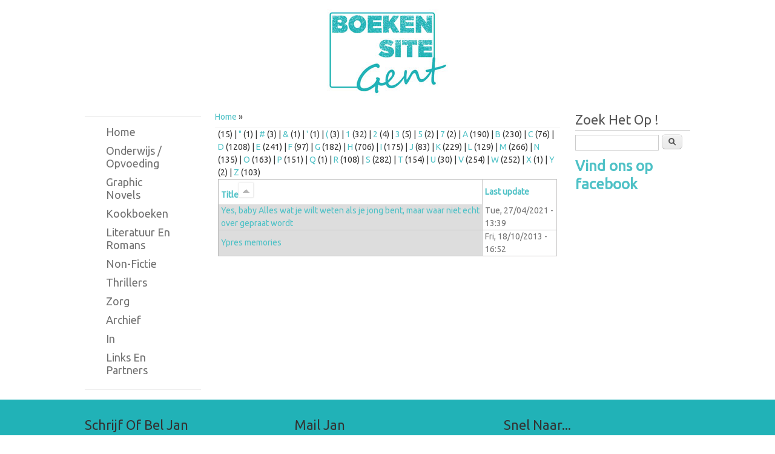

--- FILE ---
content_type: text/html; charset=utf-8
request_url: http://boekensite.gent/glossary/y
body_size: 4649
content:

<!DOCTYPE html>
<head>
<meta charset="utf-8" />
<meta name="Generator" content="Drupal 7 (http://drupal.org)" />
<meta name="viewport" content="width=device-width" />
<link rel="shortcut icon" href="http://boekensite.gent/sites/default/files/boekensite_001_rounded_extra_klein.jpg" type="image/jpeg" />
<title>boekensite.gent | Boekensite Gent</title>
<style type="text/css" media="all">
@import url("http://boekensite.gent/modules/system/system.base.css?r5szak");
@import url("http://boekensite.gent/modules/system/system.menus.css?r5szak");
@import url("http://boekensite.gent/modules/system/system.messages.css?r5szak");
@import url("http://boekensite.gent/modules/system/system.theme.css?r5szak");
</style>
<style type="text/css" media="all">
@import url("http://boekensite.gent/modules/calendar/css/calendar_multiday.css?r5szak");
@import url("http://boekensite.gent/modules/comment/comment.css?r5szak");
@import url("http://boekensite.gent/modules/date/date_repeat_field/date_repeat_field.css?r5szak");
@import url("http://boekensite.gent/modules/field/theme/field.css?r5szak");
@import url("http://boekensite.gent/modules/logintoboggan/logintoboggan.css?r5szak");
@import url("http://boekensite.gent/modules/node/node.css?r5szak");
@import url("http://boekensite.gent/modules/poll/poll.css?r5szak");
@import url("http://boekensite.gent/modules/search/search.css?r5szak");
@import url("http://boekensite.gent/modules/user/user.css?r5szak");
@import url("http://boekensite.gent/modules/views/css/views.css?r5szak");
</style>
<style type="text/css" media="all">
@import url("http://boekensite.gent/modules/ctools/css/ctools.css?r5szak");
@import url("http://boekensite.gent/modules/isotope/css/isotope.css?r5szak");
</style>
<link type="text/css" rel="stylesheet" href="http://fonts.googleapis.com/css?family=Volkhov:400,400italic" media="all" />
<link type="text/css" rel="stylesheet" href="http://fonts.googleapis.com/css?family=Ubuntu" media="all" />
<link type="text/css" rel="stylesheet" href="http://fonts.googleapis.com/css?family=Dancing+Script" media="all" />
<style type="text/css" media="all">
@import url("http://boekensite.gent/themes/yellowed/css/style.css?r5szak");
@import url("http://boekensite.gent/themes/yellowed/css/media.css?r5szak");
</style>
<script type="text/javascript" src="http://boekensite.gent/misc/jquery.js?v=1.4.4"></script>
<script type="text/javascript" src="http://boekensite.gent/misc/jquery-extend-3.4.0.js?v=1.4.4"></script>
<script type="text/javascript" src="http://boekensite.gent/misc/jquery-html-prefilter-3.5.0-backport.js?v=1.4.4"></script>
<script type="text/javascript" src="http://boekensite.gent/misc/jquery.once.js?v=1.2"></script>
<script type="text/javascript" src="http://boekensite.gent/misc/drupal.js?r5szak"></script>
<script type="text/javascript" src="http://boekensite.gent/sites/all/libraries/isotope/js/jquery.infinitescroll.min.js?v=2.0b2.110713"></script>
<script type="text/javascript" src="http://boekensite.gent/misc/jquery.ba-bbq.js?v=1.2.1"></script>
<script type="text/javascript" src="http://boekensite.gent/sites/all/libraries/isotope/jquery.isotope.min.js?v=1.5.03"></script>
<script type="text/javascript" src="http://boekensite.gent/misc/jquery.cookie.js?v=1.0"></script>
<script type="text/javascript" src="http://boekensite.gent/misc/jquery.form.js?v=2.52"></script>
<script type="text/javascript" src="http://boekensite.gent/misc/ajax.js?v=7.85"></script>
<script type="text/javascript" src="http://boekensite.gent/modules/jquery_update/js/jquery_update.js?v=0.0.1"></script>
<script type="text/javascript" src="http://boekensite.gent/modules/views_slideshow_ddblock/js/formoptions.js?r5szak"></script>
<script type="text/javascript" src="http://boekensite.gent/modules/views/js/base.js?r5szak"></script>
<script type="text/javascript" src="http://boekensite.gent/misc/progress.js?v=7.85"></script>
<script type="text/javascript" src="http://boekensite.gent/modules/google_analytics/googleanalytics.js?r5szak"></script>
<script type="text/javascript">
<!--//--><![CDATA[//><!--
var _gaq = _gaq || [];_gaq.push(["_setAccount", "UA-38130217-1"]);_gaq.push(["_trackPageview"]);(function() {var ga = document.createElement("script");ga.type = "text/javascript";ga.async = true;ga.src = ("https:" == document.location.protocol ? "https://ssl" : "http://www") + ".google-analytics.com/ga.js";var s = document.getElementsByTagName("script")[0];s.parentNode.insertBefore(ga, s);})();
//--><!]]>
</script>
<script type="text/javascript" src="http://boekensite.gent/modules/views/js/ajax_view.js?r5szak"></script>
<script type="text/javascript" src="http://boekensite.gent/themes/yellowed/js/menu.js?r5szak"></script>
<script type="text/javascript" src="http://boekensite.gent/themes/yellowed/js/flexslider-min.js?r5szak"></script>
<script type="text/javascript" src="http://boekensite.gent/themes/yellowed/js/slide.js?r5szak"></script>
<script type="text/javascript">
<!--//--><![CDATA[//><!--
jQuery.extend(Drupal.settings, {"basePath":"\/","pathPrefix":"","setHasJsCookie":0,"ajaxPageState":{"theme":"yellowed","theme_token":"66PbJFcE2pbE4RVqbw1suA-Ef9jrJ6ZSo_-HOdZjO4A","jquery_version":"default","js":{"misc\/jquery.js":1,"misc\/jquery-extend-3.4.0.js":1,"misc\/jquery-html-prefilter-3.5.0-backport.js":1,"misc\/jquery.once.js":1,"misc\/drupal.js":1,"sites\/all\/libraries\/isotope\/js\/jquery.infinitescroll.min.js":1,"misc\/jquery.ba-bbq.js":1,"sites\/all\/libraries\/isotope\/jquery.isotope.min.js":1,"misc\/jquery.cookie.js":1,"misc\/jquery.form.js":1,"misc\/ajax.js":1,"modules\/jquery_update\/js\/jquery_update.js":1,"modules\/views_slideshow_ddblock\/js\/formoptions.js":1,"modules\/views\/js\/base.js":1,"misc\/progress.js":1,"modules\/google_analytics\/googleanalytics.js":1,"0":1,"modules\/views\/js\/ajax_view.js":1,"themes\/yellowed\/js\/menu.js":1,"themes\/yellowed\/js\/flexslider-min.js":1,"themes\/yellowed\/js\/slide.js":1},"css":{"modules\/system\/system.base.css":1,"modules\/system\/system.menus.css":1,"modules\/system\/system.messages.css":1,"modules\/system\/system.theme.css":1,"modules\/calendar\/css\/calendar_multiday.css":1,"modules\/comment\/comment.css":1,"modules\/date\/date_repeat_field\/date_repeat_field.css":1,"modules\/field\/theme\/field.css":1,"modules\/logintoboggan\/logintoboggan.css":1,"modules\/node\/node.css":1,"modules\/poll\/poll.css":1,"modules\/search\/search.css":1,"modules\/user\/user.css":1,"modules\/views\/css\/views.css":1,"modules\/ctools\/css\/ctools.css":1,"modules\/isotope\/css\/isotope.css":1,"http:\/\/fonts.googleapis.com\/css?family=Volkhov:400,400italic":1,"http:\/\/fonts.googleapis.com\/css?family=Ubuntu":1,"http:\/\/fonts.googleapis.com\/css?family=Dancing+Script":1,"themes\/yellowed\/css\/style.css":1,"themes\/yellowed\/css\/media.css":1}},"views":{"ajax_path":"\/views\/ajax","ajaxViews":{"views_dom_id:3221671552f08ac3b1e86bc3aab87afa":{"view_name":"glossary","view_display_id":"page","view_args":"y","view_path":"glossary\/y","view_base_path":"glossary","view_dom_id":"3221671552f08ac3b1e86bc3aab87afa","pager_element":0},"views_dom_id:81405b1051917ef6f067fb8fde93dc35":{"view_name":"glossary","view_display_id":"page","view_args":"a","view_path":"glossary\/y","view_base_path":"glossary","view_dom_id":"81405b1051917ef6f067fb8fde93dc35","pager_element":0}}},"urlIsAjaxTrusted":{"\/views\/ajax":true,"\/glossary\/y":true},"googleanalytics":{"trackOutbound":1,"trackMailto":1,"trackDownload":1,"trackDownloadExtensions":"7z|aac|arc|arj|asf|asx|avi|bin|csv|doc(x|m)?|dot(x|m)?|exe|flv|gif|gz|gzip|hqx|jar|jpe?g|js|mp(2|3|4|e?g)|mov(ie)?|msi|msp|pdf|phps|png|ppt(x|m)?|pot(x|m)?|pps(x|m)?|ppam|sld(x|m)?|thmx|qtm?|ra(m|r)?|sea|sit|tar|tgz|torrent|txt|wav|wma|wmv|wpd|xls(x|m|b)?|xlt(x|m)|xlam|xml|z|zip"}});
//--><!]]>
</script>
<!--[if lt IE 9]><script src="http://html5shiv.googlecode.com/svn/trunk/html5.js"></script><![endif]-->
</head>
<body class="html not-front not-logged-in two-sidebars page-glossary page-glossary-y">
     <div id="header_wrapper">
  <header id="header" role="banner">
	  <div class="logo-wrapper">
        	<div id="logo"><a href="/" title="Home"><img src="http://boekensite.gent/sites/default/files/boekensite_001_rounded_klein.jpg"/></a></div>
                </div>
    <div class="clear"></div>
  </header>
<!-- end main-menu -->
  </div>
</div>
<div id="container">
        <div class="content-sidebar-wrap">
    
    
    
    <div id="content">
            	<div id="breadcrumbs">
			<h2 class="element-invisible">You are here</h2><nav class="breadcrumb"><a href="/">Home</a> » </nav>    	</div>
	        <section id="post-content" role="main">
                                                                        <div class="region region-content">
  <div id="block-system-main" class="block block-system">
        <div class="content">
    <div class="view view-glossary view-id-glossary view-display-id-page view-dom-id-3221671552f08ac3b1e86bc3aab87afa">
        
  
      <div class="attachment attachment-before">
      <div class="view view-glossary view-id-glossary view-display-id-attachment">
        
  
  
      <div class="view-content">
        <span class="views-summary views-summary-unformatted">        <a href="/glossary/%20"> </a>
          (15)
      </span>  <span class="views-summary views-summary-unformatted">     |     <a href="/glossary/%22">&QUOT;</a>
          (1)
      </span>  <span class="views-summary views-summary-unformatted">     |     <a href="/glossary/%23">#</a>
          (3)
      </span>  <span class="views-summary views-summary-unformatted">     |     <a href="/glossary/%26">&AMP;</a>
          (1)
      </span>  <span class="views-summary views-summary-unformatted">     |     <a href="/glossary/%27">&#039;</a>
          (1)
      </span>  <span class="views-summary views-summary-unformatted">     |     <a href="/glossary/%28">(</a>
          (3)
      </span>  <span class="views-summary views-summary-unformatted">     |     <a href="/glossary/1">1</a>
          (32)
      </span>  <span class="views-summary views-summary-unformatted">     |     <a href="/glossary/2">2</a>
          (4)
      </span>  <span class="views-summary views-summary-unformatted">     |     <a href="/glossary/3">3</a>
          (5)
      </span>  <span class="views-summary views-summary-unformatted">     |     <a href="/glossary/5">5</a>
          (2)
      </span>  <span class="views-summary views-summary-unformatted">     |     <a href="/glossary/7">7</a>
          (2)
      </span>  <span class="views-summary views-summary-unformatted">     |     <a href="/glossary/a">A</a>
          (190)
      </span>  <span class="views-summary views-summary-unformatted">     |     <a href="/glossary/b">B</a>
          (230)
      </span>  <span class="views-summary views-summary-unformatted">     |     <a href="/glossary/c">C</a>
          (76)
      </span>  <span class="views-summary views-summary-unformatted">     |     <a href="/glossary/d">D</a>
          (1208)
      </span>  <span class="views-summary views-summary-unformatted">     |     <a href="/glossary/e">E</a>
          (241)
      </span>  <span class="views-summary views-summary-unformatted">     |     <a href="/glossary/f">F</a>
          (97)
      </span>  <span class="views-summary views-summary-unformatted">     |     <a href="/glossary/g">G</a>
          (182)
      </span>  <span class="views-summary views-summary-unformatted">     |     <a href="/glossary/h">H</a>
          (706)
      </span>  <span class="views-summary views-summary-unformatted">     |     <a href="/glossary/i">I</a>
          (175)
      </span>  <span class="views-summary views-summary-unformatted">     |     <a href="/glossary/j">J</a>
          (83)
      </span>  <span class="views-summary views-summary-unformatted">     |     <a href="/glossary/k">K</a>
          (229)
      </span>  <span class="views-summary views-summary-unformatted">     |     <a href="/glossary/l">L</a>
          (129)
      </span>  <span class="views-summary views-summary-unformatted">     |     <a href="/glossary/m">M</a>
          (266)
      </span>  <span class="views-summary views-summary-unformatted">     |     <a href="/glossary/n">N</a>
          (135)
      </span>  <span class="views-summary views-summary-unformatted">     |     <a href="/glossary/o">O</a>
          (163)
      </span>  <span class="views-summary views-summary-unformatted">     |     <a href="/glossary/p">P</a>
          (151)
      </span>  <span class="views-summary views-summary-unformatted">     |     <a href="/glossary/q">Q</a>
          (1)
      </span>  <span class="views-summary views-summary-unformatted">     |     <a href="/glossary/r">R</a>
          (108)
      </span>  <span class="views-summary views-summary-unformatted">     |     <a href="/glossary/s">S</a>
          (282)
      </span>  <span class="views-summary views-summary-unformatted">     |     <a href="/glossary/t">T</a>
          (154)
      </span>  <span class="views-summary views-summary-unformatted">     |     <a href="/glossary/u">U</a>
          (30)
      </span>  <span class="views-summary views-summary-unformatted">     |     <a href="/glossary/v">V</a>
          (254)
      </span>  <span class="views-summary views-summary-unformatted">     |     <a href="/glossary/w">W</a>
          (252)
      </span>  <span class="views-summary views-summary-unformatted">     |     <a href="/glossary/x">X</a>
          (1)
      </span>  <span class="views-summary views-summary-unformatted">     |     <a href="/glossary/y" class="active">Y</a>
          (2)
      </span>  <span class="views-summary views-summary-unformatted">     |     <a href="/glossary/z">Z</a>
          (103)
      </span>    </div>
  
  
  
  
  
  
</div>    </div>
  
      <div class="view-content">
      <table  class="views-table cols-2">
         <thead>
      <tr>
                  <th  class="views-field views-field-title active" scope="col">
            <a href="/glossary/y?order=title&amp;sort=desc" title="sort by Title" class="active">Title<img typeof="foaf:Image" src="http://boekensite.gent/misc/arrow-desc.png" width="13" height="13" alt="sort descending" title="sort descending" /></a>          </th>
                  <th  class="views-field views-field-changed" scope="col">
            <a href="/glossary/y?order=changed&amp;sort=asc" title="sort by Last update" class="active">Last update</a>          </th>
              </tr>
    </thead>
    <tbody>
          <tr  class="odd views-row-first">
                  <td  class="views-field views-field-title active">
            <a href="/node/5164">Yes, baby Alles wat je wilt weten als je jong bent, maar waar niet echt over gepraat wordt</a>          </td>
                  <td  class="views-field views-field-changed">
            Tue, 27/04/2021 - 13:39          </td>
              </tr>
          <tr  class="even views-row-last">
                  <td  class="views-field views-field-title active">
            <a href="/node/643">Ypres memories</a>          </td>
                  <td  class="views-field views-field-changed">
            Fri, 18/10/2013 - 16:52          </td>
              </tr>
      </tbody>
</table>
    </div>
  
  
  
  
  
  
</div>  </div>
</div> <!-- /.block -->
</div>
 <!-- /.region -->
      </section> <!-- /#main -->
    </div>
          <aside id="sidebar-first" role="complementary">
      
        <div class="menu_wrapper">
      <nav id="main-menu"  role="navigation">
        <a class="nav-toggle" href="#">Navigation</a>
        <div class="menu-navigation-container">
          <ul class="menu"><li class="first leaf"><a href="/">Home</a></li>
<li class="leaf"><a href="/boek-uitgelicht" title="">Onderwijs / Opvoeding</a></li>
<li class="leaf"><a href="/graphic-novels">Graphic novels</a></li>
<li class="leaf"><a href="/kookboeken">Kookboeken</a></li>
<li class="leaf"><a href="/literatuur-en-romans">Literatuur en romans</a></li>
<li class="leaf"><a href="/non-fictie">Non-fictie</a></li>
<li class="leaf"><a href="/thrillers">Thrillers</a></li>
<li class="leaf"><a href="/zorg">Zorg</a></li>
<li class="leaf"><a href="/archief" title="">Archief</a></li>
<li class="leaf"><a href="/user/login" title="">in</a></li>
<li class="last leaf"><a href="/node/2029">Links en partners</a></li>
</ul>        </div>
        <div class="clear"></div>
      </nav>
      
        <div class="region region-sidebar-first">
  <div id="block-block-12" class="block block-block">
        <div class="content">
    <script type="text/javascript">
<!--//--><![CDATA[// ><!--


  var _gaq = _gaq || [];
  _gaq.push(['_setAccount', 'UA-38130217-1']);
  _gaq.push(['_trackPageview']);

  (function() {
    var ga = document.createElement('script'); ga.type = 'text/javascript'; ga.async = true;
    ga.src = ('https:' == document.location.protocol ? 'https://ssl' : 'http://www') + '.google-analytics.com/ga.js';
    var s = document.getElementsByTagName('script')[0]; s.parentNode.insertBefore(ga, s);
  })();


//--><!]]>
</script>  </div>
</div> <!-- /.block -->
</div>
 <!-- /.region -->
      </aside>  <!-- /#sidebar-first -->
        </div>
          <aside id="sidebar-second" role="complementary">
        <div class="region region-sidebar-second">
  <div id="block-search-form" class="block block-search">
        <h2 >Zoek het op !</h2>
      <div class="content">
    <form action="/glossary/y" method="post" id="search-block-form" accept-charset="UTF-8"><div><div class="container-inline">
    <div class="form-item form-type-textfield form-item-search-block-form">
  <label class="element-invisible" for="edit-search-block-form--2">Search </label>
 <input title="Enter the terms you wish to search for." type="text" id="edit-search-block-form--2" name="search_block_form" value="" size="15" maxlength="128" class="form-text" />
</div>
<div class="form-actions form-wrapper" id="edit-actions"><input type="submit" id="edit-submit" name="op" value="Search" class="form-submit" /></div><input type="hidden" name="form_build_id" value="form-39L9QfUgjYtm3s1Slp0h05D63kE1GY_Nai9G_bCQDzY" />
<input type="hidden" name="form_id" value="search_block_form" />
</div>
</div></form>  </div>
</div> <!-- /.block -->
<div id="block-block-15" class="block block-block">
        <div class="content">
    <h2>
	<a href="https://www.facebook.com/boekensite.gent/">Vind ons op facebook</a></h2>
  </div>
</div> <!-- /.block -->
</div>
 <!-- /.region -->
      </aside>  <!-- /#sidebar-second -->
    </div>
<div id="footer">
  <div id="footer_wrapper">
                         
      <div id="footer-area" class="clearfix three">
                <div class="column"><div class="region region-footer-first">
  <div id="block-block-17" class="block block-block">
        <h2 >Schrijf of bel Jan</h2>
      <div class="content">
    <div>
	<strong>Bel Jan :</strong></div>
<div>
	0473 273 418
<p>	<strong>Schrijf Jan:</strong></p></div>
<div>
	Galjoenstraat 12/201 9000 Gent</div>
  </div>
</div> <!-- /.block -->
</div>
 <!-- /.region -->
</div>
                        <div class="column"><div class="region region-footer-second">
  <div id="block-block-16" class="block block-block">
        <h2 >Mail Jan</h2>
      <div class="content">
    <h2>
	Jan Stevens</h2>
<div>
	Coördinator/recensent</div>
<div>
	<a href="mailto:jan@boekensite.gent">jan@boekensite.gent</a></div>
<div>
	 </div>
  </div>
</div> <!-- /.block -->
</div>
 <!-- /.region -->
</div>
                        <div class="column"><div class="region region-footer-third">
  <div id="block-system-navigation" class="block block-system block-menu">
        <h2 >Snel naar...</h2>
      <div class="content">
    <ul class="menu"><li class="first leaf active-trail"><a href="/glossary" title="Een alfabetische lijst van alle artikels en recencies die opgenomen zijn in deze website" class="active-trail active">Alfabetische lijst</a></li>
<li class="last leaf"><a href="/search">Search</a></li>
</ul>  </div>
</div> <!-- /.block -->
</div>
 <!-- /.region -->
</div>
              </div>
      </div>
  <div class="footer_credit">
    <div class="footer_inner_credit">
           <p class="copyright">Copyright &copy; 2026,  </p> 
        <p class="credits"> Developed by    <a href="http://www.designproject.be " target="_blank">Designproject</a></p>
      <div class="clear"></div>
  </div>
  </div>
</div>
  </body>
</html>


--- FILE ---
content_type: text/css
request_url: http://boekensite.gent/themes/yellowed/css/style.css?r5szak
body_size: 6064
content:
html, body, div, span, applet, object, iframe,
h1, h2, h3, h4, h5, h6, p, blockquote, pre,
a, abbr, acronym, address, big, cite, code,
del, dfn, em, img, ins, kbd, q, s, samp,
small, strike, strong, sub, sup, tt, var,
b, u, i, center,
dl, dt, dd, ol, ul, li,
fieldset, form, label, legend,
table, caption, tbody, tfoot, thead, tr, th, td,
article, aside, canvas, details, embed,
figure, figcaption, footer, header, hgroup,
menu, nav, output, ruby, section, summary,
time, mark, audio, video {
  margin: 0;
  padding: 0;
  border: 0;
  font-size: 100%;
  font: 'Ubuntu',arial,serif;
  vertical-align: baseline;
}

/* HTML5 display-role reset for older browsers */

article, aside, details, figcaption, figure,
footer, header, hgroup, menu, nav, section {
  display: block;
}

ol, ul {
  list-style: none;
}

table {
  border-collapse: collapse;
  border-spacing: 0;
}

/*
  Clear Floated Elements
*/

.clear {
  clear: both;
  display: block;
  overflow: hidden;
  visibility: hidden;
  width: 0;
  height: 0;
}

.clear:after {
  clear: both;
  content: ' ';
  display: block;
  font-size: 0;
  line-height: 0;
  visibility: hidden;
  width: 0;
  height: 0;
}

* html .clear {
  height: 1%;
}

/*
  Style HTML Tags
*/

body {
  color: #333333;
  font-family: 'Ubuntu',arial,serif;
  font-size: 14px;
  line-height: 1.5em;
}

a {
  color: #4ec1c6;
  text-decoration: none;
}

h1, h2, h3, h4, h5, h6 {
  font-family: ''Ubuntu'',arial,serif;
  margin-bottom: 6px;
  line-height: 125%;
}

h1 {
  font-size: 32px;
}

h2 {
  font-size: 24px;
}

h3 {
  font-size: 18px;
}

h4 {
  font-size: 16px;
}

h5 {
  font-size: 15px;
}

h6 {
  font-size: 14px;
}

p {
  margin-bottom: 18px;
}

table {
  border-collapse: collapse;
  border-spacing: 0;
  margin-bottom: 15px;
  width: 100%;
}

th, tr, td {
  vertical-align: middle;
}

.sticky-header th, .sticky-table th {
  border-bottom: 3px solid #ccc;
  padding-right: 1em;
  text-align: left;
}

table {
  border: 1px solid #bbbbbb;
}

th {
  padding: 5px 4px;
  text-shadow: 1px 1px #fff;
  border-right: 1px solid #c8c7c7;
  color: #333;
}

tr {
  background: none !important;
}

td {
  color: #747474;
  text-align: left;
  padding-left: 4px;
  border-right: 1px solid #c8c7c7;
  border-bottom: 1px solid #c8c7c7;
}

code {
  background: #4ec1c6;
  text-shadow: 1px 1px #fff;
  border: 1px solid #bbbbbb;
  display: block;
  padding: 7px;
  margin: 5px 0;
  border-radius: 7px;
}

mark {
  background-color: #fdfc9b;
  font-style: italic;
  font-weight: bold;
}

del {
  text-decoration: line-through;
}

hr {
  border: none;
  border-top: #eee 1px solid;
}

dt {
  font-weight: bold;
  margin-bottom: 24px;
}

dd {
  margin-left: 30px;
  margin-bottom: 24px;
}

ul {
  list-style-type: disc;
  margin-left: 15px;
  margin-bottom: 12px;
}

ul ul {
  list-style-type: square;
  margin-bottom: 0;
}

ul ul ul {
  list-style-type: circle;
}

ol {
  list-style-type: decimal;
  margin-left: 30px;
  margin-bottom: 24px;
}

ol ol {
  list-style: upper-alpha;
  margin-bottom: 0
}

ol ol ol {
  list-style: lower-roman;
}

ol ol ol ol {
  list-style: lower-alpha;
}

abbr,
acronym {
  border-bottom: #999 1px dotted;
  cursor: help;
}

big {
  font-size: 1.3em;
}

cite,
em {
  font-style: italic;
}

ins {
  background-color: #fdfc9b;
  text-decoration: none;
}

pre {
  background: #4ec1c6;
  text-shadow: 1px 1px #fff;
  border: 1px solid #bbbbbb;
  padding: 7px;
  margin: 5px 0;
  border-radius: 7px;
}

blockquote, q {
  quotes: none;
  border: 1px solid #bbbbbb;
  background: #4ec1c6 url("../images/quote.png") no-repeat;
  padding: 10px 5px 5px 47px;
  text-shadow: 1px 1px #fff;
  margin: 5px 0;
  border-radius: 7px;
}

blockquote:before, blockquote:after,
q:before, q:after {
  content: '';
  content: none;
}

strong {
  font-weight: bold;
}

sup,
sub {
  height: 0;
  line-height: 1;
  vertical-align: baseline;
  position: relative;
  font-size: 10px;
}

sup {
  bottom: 1ex;
}

sub {
  top: .5ex;
}

img,
video {
  max-width: 100%;
  height: auto;
}

video {
  display: block;
}

audio {
  max-width: 100%;
}

.content a img {
  padding: 5px;
  box-shadow: 0 0 3px #eee;
  background: #fff;
  border: #eee 1px solid;
}

.content a:hover img {
  background: #f0f0F0;
}

.marker, .form-required {
  color: #c24050;
}
/*
  Theme Design, Layout and Typography
*/

#header_wrapper {
  position: relative;
  margin: 0 auto;
}

#header {
  max-width: 1000px;
  margin: 0 auto;
}

.menu_wrapper {
  display: block;
  margin-bottom: 0;
  padding: 13px 0 14px;
  position: relative;
  z-index: 99;
}

.menu-navigation-container {
    border-bottom: 1px solid #EEEEEE;
    border-top: 1px solid #EEEEEE;
    padding: 10px;
}
.front .menu-navigation-container {
    border-bottom:none;
    border-top: 1px solid #EEEEEE;
    padding: 10px;
}

.logo-wrapper {
    text-align: center;
}

#logo {
    clear: both;
    margin: 15px 10px 5px;
}

#site-title a,
#site-description {
  color: #21b2b7;
  font-weight: 300;
}

#site-title {
    clear: both;
    font-size: 28px;
    font-weight: bold;
    margin: 3px 3px 10px;
    text-align: center;
}

#site-title a{
  float: left;
  font-family: dancing script,arial,serif;
}

#site-description  {
    color: #21b2b7;
    font-family: 'Dancing Script',arial,serif;
    font-size: 20px;
    line-height: 100%;
    text-align: center;
}

#main-menu .nav-toggle {
  display: none;
}

#main-menu {
  max-width: 200px;
  margin: 0 auto;
  text-align:left;
}

#main-menu ul {
  float: none;
  padding: 0;
  margin: 0;
  list-style: none;
  font-size: 13px;
	display:inline-block;
}

#main-menu li {
  position: relative;
  float: left;
  padding: 0;
  margin: 0;
  font-family: 'Ubuntu',arial,serif;
  font-size: 18px;
}

#main-menu ul li:first-child {
  padding-left: 0;
}

#main-menu a {
  border-radius: 5px 5px 5px 5px;
  color: #717171;
  display: block;
  padding: 5px 25px;
  text-align: left;
  text-decoration: none;
  text-transform: capitalize;
}

#main-menu a:hover,
#main-menu li > a.active,
#main-menu li > a.active-trail {
  background: none repeat scroll 0 0 #ffffff;
  color: #21b2b7;
  text-decoration: none;
}
#main-menu a:hover {
  background: none repeat scroll 0 0 #ffffff;
  color: #3D3D3D;
  text-decoration: none;
}

.drop-down-toggle {
  position: absolute;
  top: 7px;
  right: 16px;
  display: none;
  width: 20px;
  height: 20px;
  border-radius: 15px;
  border: #ffffff 3px solid;
}

.drop-down-arrow {
  display: block;
  width: 0;
  height: 0;
  margin: 8px 0 0 5px;
  border-top: 5px solid #ffffff;
  border-left: transparent 5px solid;
  border-right: transparent 5px solid;
}

#socialbar .social .fb a {
  background: url("../images/facebook.png") no-repeat scroll center center transparent;
  display: inline-block;
  height: 32px;
  padding: 0 5px 0 0;
  width: 32px;
}

#socialbar .social .fb a:hover {
	background: url("../images/facebook_hover.png") no-repeat scroll center center transparent;
}

#socialbar .social .tw a {
  background: url("../images/twitter.png") no-repeat scroll center center transparent;
  display: inline-block;
  height: 32px;
  padding: 0 5px 0 0;
  width: 32px;
}

#socialbar .social .tw a:hover {
background: url("../images/twitter_hover.png") no-repeat scroll center center transparent;
}

#socialbar .social .gplus a {
  background: url("../images/google.png") no-repeat scroll center center transparent;
  display: inline-block;
  height: 32px;
  padding: 0 5px 0 0;
  width: 32px;
}

#socialbar .social .gplus a:hover {
background: url("../images/google_hover.png") no-repeat scroll center center transparent;
}

#socialbar .social .ln a {
  background: url("../images/linkedin.png") no-repeat scroll center center transparent;
  display: inline-block;
  height: 32px;
  padding: 0 5px 0 0;
  width: 32px;
}

#socialbar .social .ln a:hover {
  background: url("../images/linkedin_hover.png") no-repeat scroll center center transparent;
}
#socialbar .social .pn a {
  background: url("../images/pinterest.png") no-repeat scroll center center transparent;
  display: inline-block;
  height: 32px;
  padding: 0 5px 0 0;
  width: 32px;
}

#socialbar .social .pn a:hover {
  background: url("../images/pinterest_hover.png") no-repeat scroll center center transparent;
}
#socialbar .social .vm a {
  background: url("../images/vimeo.png") no-repeat scroll center center transparent;
  display: inline-block;
  height: 32px;
  padding: 0 5px 0 0;
  width: 32px;
}

#socialbar .social .vm a:hover {
  background: url("../images/vimeo_hover.png") no-repeat scroll center center transparent;
}
#socialbar .social .yu a {
  background: url("../images/youtube.png") no-repeat scroll center center transparent;
  display: inline-block;
  height: 32px;
  padding: 0 5px 0 0;
  width: 32px;
}

#socialbar .social .yu a:hover {
  background: url("../images/youtube_hover.png") no-repeat scroll center center transparent;
}

#socialbar  {
    background-color: #21b2b7;
    clear: both;
    height: 32px;
    position: relative;
}

.social-wrapper {
    margin: 0 auto;
    max-width: 1000px;
    text-align:center;
   
}
.social-wrapper .social{ 
	margin:0px auto; 
	float:none;
	 display: inline-block;
}
#socialbar ul li {
  list-style: none;
  float: left;
}

#main-menu li li {
  float: none;
  min-width: 190px;
  padding: 0;
  margin: 0;
}

#main-menu li li a  {
  background: none repeat scroll 0 0 #21b2b7;
  border: 1px solid #343434;
  color: #ffffff;
  font-size: 14px;
  margin: 0;
  min-width: 150px;
  overflow: hidden;
  padding: 4% 5%;
  text-align: left;
}

#main-menu li li a:hover {
  /*background: #343434;
  color: #fff;*/
      color:white;
	background-color: #21b2b7;
}

#main-menu li ul {
  display: none;
  position: absolute;
  z-index: 9999;
  min-width: 190px;
  height: auto;
  padding: 0;
  margin: 0;
}

#main-menu li ul ul {
  margin: -33px 0 0 190px !important;
}

#main-menu li:hover > ul,
#main-menu li li:hover > ul,
#main-menu li li li:hover > ul {
    color:white;
	background-color: #21b2b7;
    border-radius: 0 0 5px 5px;
    bottom: 5px;
    opacity: 0.5;
  display: block;
}

#main-menu ul li.leaf, #main-menu ul li.expanded, #main-menu ul li.collapsed {
  list-style: none;
}
#main-menu ul.menu li {
  margin: 0 3px 0 0;
}

#main-menu li.expanded, #main-menu li.collapsed, #main-menu li.leaf {
  margin: 0;
  padding: 0;
}

.front #container{
  margin-top: 0;
}

#container {
  margin: 0 auto 2.76%;
  max-width: 1000px;
}

.slides,
.flex-control-nav {
  margin: 0;
  padding: 0;
  list-style: none;
}

.slides {
  width: 100%;
  overflow: hidden;
}

#slider .slides > li {
  display: none;
  position: relative;
  margin: 0;
}

#slider .slides li:first-child {
  display: list-item;
}

.flex-pauseplay span {
  text-transform: capitalize;
}

.slides:after {
  content: ".";
  display: block;
  clear: both;
  visibility: hidden;
  line-height: 0;
  height: 0;
}

.flex-control-nav {
  height: 14px;
  margin-top: 10px;
  text-align: center;
  width: 100%;
}

.flex-control-nav li a{
  background: none repeat scroll 0 0 #;
  border-radius: 8px 8px 8px 8px;
  cursor: pointer;
  display: inline-block !important;
  font-size: 0;
  height: 14px;
  line-height: 0;
  margin: 0 2px 0 1px;
  overflow: hidden;
  position: relative;
  text-decoration: none;
  vertical-align: top;
  width: 14px;
  z-index: 99;
}

.flex-control-nav li {
  display: inline-block;
  margin: 0 0 0 15px;
}

.flex-control-nav li:first-child {
  margin: 0;
}

.flex-control-nav li a.flex-active,
.flex-control-nav li a:hover  {
  background: none repeat scroll 0 0 #21b2b7;
  color: #c24050;
}
.flex-direction-nav {
  display: none;
}

#single-post-slider .slides img{
  border: 1px solid #cccccc;
  -webkit-box-shadow: 0 8px 6px -6px black;
  -moz-box-shadow: 0 8px 6px -6px black;
  box-shadow: 0 8px 6px -6px black;
  border-radius: 5px 5px 5px 5px;
}

.slide .flex-caption  {
    color: #21b2b7;
    font-family: 'Dancing Script',arial,serif;
    font-size: 25px;
    font-weight: bold;
    /*height: auto;
    line-height: 100%;*/
    margin-bottom: 0;
    margin-left: 1px;
    padding: 10px;
    text-align: center;
    width: 97%;
}

.slide .bg-des {
    /*background-color: #333333;*/
    border-radius: 0 0 5px 5px;
    bottom: 5px;
    opacity: 0.9;
    position: absolute;
    max-width: 1000px;
    min-width:10%;
    
}

#slider .post {
  padding: 1.83%;
  margin: 0;
  box-shadow: none;
  background: none;
}

#slider .entry-container {
  float: right;
  max-width: 50%;
}

#slider .slide-image {
  max-width: 49%;
  padding: 0.47%;
  background: #e9e9e9;
}

#slider .entry-header,
#slider .entry-summary {
  margin-left: 5%;
}

#slider .entry-title{
  margin-left: 0;
  margin-bottom: 15px;
}

.content-sidebar-wrap {
  float: left;
  width: 100%;
}

.content-sidebar-wrap #content {
  display: inline;
  margin-bottom: 2.7%;
  float: right;
  width: 100%;
}

#sidebar-first {
  color: #888;
  float: left;
}

#sidebar-second {
  color: #888;
  float: right;
}

/* 3 columns */

body.two-sidebars .content-sidebar-wrap {
  width: 80%;
}

body.two-sidebars #content {
  width: 75%;
}

body.two-sidebars #sidebar-first {
  width:  24%;
}

body.two-sidebars #sidebar-second {
  width: 19%;
}

/* 2 columns: sidebar-first */

body.sidebar-first .content-sidebar-wrap {
  width: 100%;
}

body.sidebar-first #content {
  width: 80%;
}

body.sidebar-first #sidebar-first {
  width: 19%;
}

/* 2 columns: sidebar-second */

body.sidebar-second .content-sidebar-wrap {
  width: 80%;
}

body.sidebar-second #content {
  width: 100%;
}

body.sidebar-second #sidebar-second {
  width: 19%;
}

#post-content {
  padding: 0 20px;
}

.breadcrumb {
  margin-bottom: 10px;
  border-bottom: #eee 1px solid;
  margin: 0 auto;
  width: 95%;
}

#head, #content, #sidebar-second, #sidebar-first {
  margin-top: 10px;
}
#content{
  margin-top: 14px;
}

.node {
  margin: 20px 0;
}

.node h2.title, .page-title  {
    color: #555555;
    font-size: 22px;
    font-weight: normal;
    padding:0 0 4px;
}

.node h2.title a{
  color: #000;
}

.block {
  margin-bottom: 1%;
}

.block > h2{
  border-bottom: 1px solid #ccc;
  color: #555;
  font-family: 'Ubuntu',arial,serif;
  font-size: 22px;
  font-weight: normal;
  margin: 5px 0px;
  padding: 0px 0px 4px 0px;
  text-transform: capitalize;
}

#footer-area .block > h2 {
  color: #333333;
  margin-bottom: 10px;
  text-transform: capitalize;
  border: 0;
}

#footer-area ul.menu li a.active{
  color: #ddd;
}

.submitted {
  -moz-border-radius: 4px;
  -webkit-border-radius: 4px;
  background: #e9e9e9;
  border-radius: 4px;
  clear: both;
  color: #383838;
  display: block;
  margin-bottom: 5px;
  padding: 4px 9px;
}

.links {
  color: #000;
  margin-top: 10px;
  font-size: 14px;
}

ul.links {
  margin: 0;
}

.links li a {
  -moz-border-radius: 4px;
  -webkit-border-radius: 4px;
  background: #21b2b7;
  border-radius: 4px;
  color: #fff;
  font-weight: normal;
  padding: 4px 8px;
  display: inline-block;
  margin-bottom: 1px;
}

.links li a:hover {
  background: #0dc4b5;
  color: #ddd;
}

/*-------------------------------------------*
/* Poll, Buttons, Form
/*-------------------------------------------*/
.poll .vote-form .choices .title {
  font-size: 14px;
  font-weight: normal;
  line-height: 2;
}

.poll .vote-form .choices {
  margin: 0;
}

.form-submit{
  cursor: pointer;
  margin: 5px;
}

input.form-checkbox, input.form-radio {
  vertical-align: baseline;
}

.form-text {
  padding: 4px 5px;
}

/*-------------------------------------------*
/* Menus and item lists 
/*-------------------------------------------*/
.item-list ul {
  margin: 0;
  padding: 0 0 0 1.5385em;
  list-style-type: square;
}

.item-list ul li {
  margin: 0;
  padding: 0;
}

ul.menu li  {
    list-style-image: none;
    list-style-type: square;
    margin: 0;
    padding: 0;
}
ul.inline {
  clear: both;
}

ul.inline li {
  margin: 0;
  padding: 0;
}

/*-------------------------------------------*
/* Admin Tabs
/*-------------------------------------------*/
.tabs-wrapper {
  border-bottom: 1px solid #b7b7b7;
  margin: 0 0 5px 0;
}

ul.primary {
  border: none;
  margin: 0;
  padding: 0;
}

ul.primary li a {
  background: none;
  border: none;
  display: block;
  float: left;
  line-height: 1.5385em;
  margin: 0;
  padding: 0 1em;
  border-radius: 4px 4px 0 0;
  margin-right: 5px;
}

ul.primary li a:hover, ul.primary li a.active {
  background: #666;
  border: none;
  color: #fff;
}

ul.primary li a:hover {
  background: #888;
  text-decoration: none;
}

ul.secondary {
  background: #666;
  border-bottom: none;
  clear: both;
  margin: 0;
  padding: 0;
}

ul.secondary li {
  border-right: none;
}

ul.secondary li a, ul.secondary li a:link {
  border: none;
  color: #ccc;
  display: block;
  float: left;
  line-height: 1.5385em;
  padding: 0 1em;
}

ul.secondary li a:hover, ul.secondary li a.active {
  background: #888;
  color: #fff;
  text-decoration: none;
}

ul.secondary a.active {
  border-bottom: none;
}

/*-------------------------------------------*
/* Tabs and Tags
/*-------------------------------------------*/
.field-name-field-tags {
  margin: 0 0 10px 0;
}

.field-name-field-tags a{
  display: inline-block;
  background: url("../images/tag.png") no-repeat;
  padding: 0px 8px 0 16px;
  height: 22px;
  text-shadow: 1px 1px #fff;
  border-radius: 2px;
  font-size: 12px;
}

.field-name-field-tags .field-item {
  margin: 0 1em 0 0;
}

.field-name-field-tags div {
  display: inline;
}

/*-------------------------------------------*
/* Profile
/*-------------------------------------------*/
.profile {
  margin: 1.5385em 0;
}

.profile dd {
  margin-bottom: 1.5385em;
}

.profile h3 {
  border: none;
}

.profile dt {
  margin-bottom: 0;
}

.password-parent {
  width: 36em;
}

/*-------------------------------------------*
/* Navigation
/*-------------------------------------------*/
.item-list .pager li {
  background: #cfcfcf;
  border-radius: 3px;
  margin-right: 4px;
  text-shadow: 1px 1px #fff;
}

/*-------------------------------------------*
/* Forum
/*-------------------------------------------*/
.field-name-taxonomy-forums div {
  display: inline;
  margin-top: 4px;
}

#forum .title {
  font-size: 16px;
}

#forum .submitted {
  font-size: 12px;
  font-family: Lucida Grande, Verdana, Arial, sans-serif;
  background: transparent;
  padding: 0;
}

#forum .container {
  background: #a1a1a1;
  color: #fff;
}

#forum .container a {
  color: #000;
  font-weight: bold;
}

#forum div.indent {
  margin-left: 2px;
}

.forum-starter-picture {
  float: left;
  padding: 4px;
  border: 1px solid #d9d9d9;
  margin: 5px 7px 5px 0;
}

#forum th {
  background: #434343;
  text-shadow: none;
  color: #fff;
}

#forum th a {
  color: #fff;
}

#forum td.forum .icon, #forum .icon div {
  background: url("../images/no-new-posts.png") no-repeat;
  width: 35px;
  height: 35px;
}

#forum .name a {
  font-size: 16px;
}

/* Images */

img {
  outline: 0;
}

img.scale-with-grid {
  max-width: 100%;
  height: auto;
}

/* Comments */

.comment h2.title {
  margin-bottom: 1em;
}

.comment div.user-picture img {
  margin-left: 0;
}

.comment {
  margin-bottom: 20px;
  display: table;
  vertical-align: top;
}

.comment .attribution {
  display: table-cell;
  padding: 0 35px 0 0;
  vertical-align: top;
  overflow: hidden;
}

.comment .attribution img {
  margin: 0;
  border: 1px solid #d3d7d9;
}

.comment .attribution .username {
  white-space: nowrap;
}

.comment .comment-submitted p {
  margin: 4px 0;
  font-size: 1.071em;
  line-height: 1.2;
}

.comment .comment-submitted .comment-time {
  font-size: 0.786em;
}

.comment .comment-submitted .comment-permalink {
  font-size: 0.786em;
  text-transform: lowercase;
}

.comment .content {
  font-size: 0.929em;
  line-height: 1.6;
}

.comment .comment-arrow {
  background: url("../images/comment-arrow.gif") no-repeat 0 center transparent;
  border-left: 1px solid;
  border-right: 1px solid;
  height: 40px;
  margin-left: -36px;
  margin-top: 15px;
  position: absolute;
  width: 20px;
}

.comment .comment-text {
  padding: 0 25px 10px 35px;
  display: table-cell;
  vertical-align: top;
  position: relative;
  width: 100%;
  border-left: 1px
  solid #d3d7d9;
}

.comment .indented {
  margin-left: 40px;
}

.comment-unpublished {
  margin-right: 5px;
  padding: 5px 2px 5px 5px;
}

.comment .comment-text .comment-arrow {
  border-left: 1px solid #ffffff;
  border-right: 1px solid #ffffff;
}

/* -------------- Form Elements   ------------- */

fieldset {
  background: #ffffff;
  border: 1px solid #cccccc;
  margin-top: 10px;
  margin-bottom: 32px;
  padding: 0 0 10px;
  position: relative;
  top: 12px;
  -khtml-border-radius: 4px;
  -moz-border-radius: 4px;
  -webkit-border-radius: 4px;
  border-radius: 4px;
}

.fieldset-wrapper {
  margin-top: 25px;
}

.node-form .vertical-tabs .fieldset-wrapper {
  margin-top: 0;
}

.filter-wrapper {
  top: 0;
  padding: 1em 0 0.2em;
  -khtml-border-radius-topright: 0;
  -khtml-border-radius-topleft: 0;
  -moz-border-radius-topright: 0;
  -moz-border-radius-topleft: 0;
  -webkit-border-top-left-radius: 0;
  -webkit-border-top-right-radius: 0;
  border-top-left-radius: 0;
  border-top-right-radius: 0;
}

.filter-help a {
  font-size: 0.857em;
  padding: 2px 20px 0;
}

.filter-wrapper .form-item label {
  margin-right: 10px;
}

.filter-wrapper .form-item {
  padding: 0 0 0.5em 0.5em;
}

.filter-guidelines {
  padding: 0 1.5em 0 0.5em;
}

fieldset.collapsed {
  background: transparent;
  -khtml-border-radius: 0;
  -moz-border-radius: 0;
  -webkit-border-radius: 0;
  border-radius: 0;
}

fieldset legend {
  background: #dbdbdb;
  border: 1px solid #ccc;
  border-bottom: none;
  display: block;
  height: 2em;
  left: -1px;
  line-height: 2;
  padding: 0;
  position: absolute;
  text-indent: 10px;
  text-shadow: 0 1px 0 #fff;
  top: -12px; width: 100%;
  -khtml-border-radius-topleft: 4px;
  -moz-border-radius-topleft: 4px;
  -webkit-border-top-left-radius: 4px;
  border-top-left-radius: 4px;
  -khtml-border-radius-topright: 4px;
  -moz-border-radius-topright: 4px;
  -webkit-border-top-right-radius: 4px;
  border-top-right-radius: 4px;
}

fieldset.collapsed legend {
  -khtml-border-radius: 4px;
  -moz-border-radius: 4px;
  -webkit-border-radius: 4px;
  border-radius: 4px;
}

fieldset .fieldset-wrapper {
  padding: 0 10px;
}

fieldset .fieldset-description {
  margin-top: 5px;
  margin-bottom: 1em;
  line-height: 1.4;
  font-style: italic;
}

input { 
  margin: 2px 0;
  padding: 4px;
}

input, textarea {
  font-size: 0.929em;
}

textarea {
  line-height: 1.5;
}

textarea.form-textarea, select.form-select {
  padding: 4px;
}

input.form-text, textarea.form-textarea, select.form-select {
  border: 1px solid #ccc;
}

.password-suggestions ul li {
  margin-left: 1.2em;
}

.form-item {
  margin-bottom: 1em;
  margin-top: 2px;
}

.form-item label {
  font-size: 0.929em;
}

.form-type-radio label, .form-type-checkbox label {
  margin-left: 4px;
}

.form-type-radio .description, .form-type-checkbox .description {
  margin-left: 2px;
}

.form-actions {
  padding-top: 10px;
}

/* Form Buttons */

button,
input[type="submit"],
input[type="reset"],
input[type="button"] {
  background-image: -ms-linear-gradient(top, #ffffff 0%, #e3e3e3 100%);
  background-image: -moz-linear-gradient(top, #ffffff 0%, #e3e3e3 100%);
  background-image: -o-linear-gradient(top, #ffffff 0%, #e3e3e3 100%);
  background-image: -webkit-gradient(linear, left top, left bottom, color-stop(0, #ffffff), color-stop(1, #e3e3e3));
  background-image: -webkit-linear-gradient(top, #ffffff 0%, #e3e3e3 100%);
  background-image: linear-gradient(top, #ffffff 0%, #e3e3e3 100%);
  filter:  progid:DXImageTransform.Microsoft.gradient(startColorstr='#ffffff', endColorstr='#e3e3e3');
  border: 1px solid #dbdbdb;
  -moz-border-radius: 6px;
  -webkit-border-radius: 6px;
  -o-border-radius: 6px;
  -ms-border-radius: 6px;
  -khtml-border-radius: 6px;
  border-radius: 6px;
  -moz-box-shadow: inset 0 1px 0 0 white;
  -webkit-box-shadow: inset 0 1px 0 0 white;
  -o-box-shadow: inset 0 1px 0 0 white;
  box-shadow: inset 0 1px 0 0 white;
  color: #333333;
  text-shadow: 0 1px 0 white;
  position: relative;
  font-weight:bold;
  padding: 8px 1em 9px 1em;
}

button:hover,
input[type="submit"]:hover,
input[type="reset"]:hover,
input[type="button"]:hover {
  background-image: -ms-linear-gradient(top, #dbdbdb 0%, #f2f2f2 100%);
  background-image: -moz-linear-gradient(top, #dbdbdb 0%, #f2f2f2 100%);
  background-image: -o-linear-gradient(top, #dbdbdb 0%, #f2f2f2 100%);
  background-image: -webkit-gradient(linear, left top, left bottom, color-stop(0, #dbdbdb), color-stop(1, #f2f2f2));
  background-image: -webkit-linear-gradient(top, #dbdbdb 0%, #f2f2f2 100%);
  background-image: linear-gradient(top, #dbdbdb 0%, #f2f2f2 100%);
  filter:  progid:DXImageTransform.Microsoft.gradient(startColorstr='#dbdbdb', endColorstr='#f2f2f2');
  -moz-border-radius: 6px;
  -webkit-border-radius: 6px;
  -o-border-radius: 6px;
  -ms-border-radius: 6px;
  -khtml-border-radius: 6px;
  border-radius: 6px;
  -moz-box-shadow: inset 0 1px 0 0 white;
  -webkit-box-shadow: inset 0 1px 0 0 white;
  -o-box-shadow: inset 0 1px 0 0 white;
  box-shadow: inset 0 1px 0 0 white;
  cursor: pointer;
}

#block-search-form {
  padding-bottom: 7px;
  overflow: hidden;
}

#block-search-form .content {
  margin-top: 0;
}

#search-form input#edit-keys,
#block-search-form .form-item-search-block-form input {
  float: left;
  font-size: 1em;
  height: 1.143em;
  margin-right: 5px;
  width: 9em;
}

#search-block-form input.form-submit,
#search-form input.form-submit {
  margin-left: 0;
  margin-right: 0;
  height: 25px;
  width: 34px;
  padding: 0;
  cursor: pointer;
  text-indent: -9999px;
  border-color: #e4e4e4 #d2d2d2 #b4b4b4;
  background: url("../images/search-button.png") no-repeat center top;
  overflow: hidden;
}

#search-block-form input.form-submit:hover,
#search-block-form input.form-submit:focus,
#search-form input.form-submit:hover,
#search-form input.form-submit:focus {
  background-position: center bottom;
}

#search-block-form .form-actions{
  float: left; 
  padding: 0; 
}

#search-block-form .form-actions input {
  margin: 1px 0; 
}

#search-form .form-item-keys label {
  display: block;
}

ol.search-results {
  padding-left: 0;
}

.search-results li {
  border-bottom: 1px solid #d3d7d9;
  padding-bottom: 0.4285em;
  margin-bottom: 0.5em;
}

.search-results li:last-child {
  border-bottom: none;
  padding-bottom: none;
  margin-bottom: 1em;
}

.search-results .search-snippet-info {
  padding-left: 0;
}

#top-area {
  clear:both;
}

#top-area {
  position:relative;
  border-radius: 5px;
  -webkit-border-radius: 5px;
  -moz-border-radius: 5px;
  margin-bottom: 0;
}

#top-area .block  {
    margin: 0;
}

#top-area .block p{
  margin: 0;
}

#top-area .column {
  float: left;
  width: 28.6%;
  margin: 1.8% 0;
  padding: .5% 2.2%;
  border-radius: 3px;
}

.one .column {
  width: 100% !important;
}

.one .column img{
  float: left;
  padding-right: 10px;
}

.two .column {
  width: 45% !important;
}

.two .column img{
  float: left;
  padding-right: 10px;
}

#top-area .column:first-child {
  margin-left: 0;
}

#top-area .column:last-child {
  border: 0;
}

#top-area .column-title {
  color: #e0e0e0;
}

#top-area li {
  border-bottom: #555 1px dashed;
}

#footer {
  clear: both;
  color: rgb(34, 34, 34);
  background: none repeat scroll 0 0 #21b2b7;
}

#footer_wrapper{
  max-width: 1000px;
  margin: 0 auto;
  padding: 5px;
}

#footer-area {
  position: relative;
  padding: 1.76% 0 0;
  color: #999;
}

#footer-area .column {
  color: #ffffff;
  float: left;
  width: 30.8%;
  margin: 0 0 1.9% 3.8%;
}

#footer-area .column:first-child {
  margin-left: 0;
}

#footer-area .column-title {
  color: #e0e0e0;
}
#footer-area a {
  color: #ffffff;
  text-decoration: underline;
}

#copyright {
  clear: both;
  padding: 0 0px;
  line-height: 40px;
}

.copyright {
  float: left;
  max-width: 728px;
}

.credits {
  float: right;
  max-width: 370px;
  margin-right: 12px;
  text-align: right;
}

#copyright p {
  margin: 0;
}

.footer_credit {
  background: #000;
  border-top: 1px solid rgb(59, 60, 61);
  color: #777;
  font-family: Arial;
  overflow: auto;
  padding: 10px;
}
.footer_inner_credit {
  max-width: 1000px;
  margin: 0 auto;
}
#foot .menu li .active {
  color:#21b2b7;
}
#foot .menu li a {
  color:#ffffff;
}
#foot .block > h2 {
  color:#ffffff;
}


--- FILE ---
content_type: text/css
request_url: http://boekensite.gent/themes/yellowed/css/media.css?r5szak
body_size: 1170
content:
  @media screen and (max-width: 1152px) {

    #wrapper {
      max-width: 960px;
    }
  }

  @media screen and (max-width: 980px) {

    .menu_wrapper {
      padding-left:5px;
      padding-right:5px;
    }
    body.two-sidebars #sidebar-first {
      padding: 5px;
      width: 23%;
    }
    body.two-sidebars #sidebar-second {
      padding: 5px;
      width: 18%;
    }
}    
  @media screen and (max-width: 960px) {

    .content-sidebar-wrap,
    #content,
    #sidebar-first,
    #sidebar-second {
      float: left;
      width: auto !important;
    }

    #sidebar-first {
      clear: both;
    }

    #sidebar-first,
    #sidebar-second,
    #head,
    #foot {
      padding: 0 3.52%;
    }

    #copyright {
      padding: 0 3%;
    }
  }

  @media screen and (max-width: 800px) {

    #content {
      float:none !important;
    }
    .menu_wrapper {
      padding-left:5px;
      padding-right:5px;
    }
  }
  @media screen and (max-width: 640px) {

    body {
      margin-top: 0;
    }

    #sticky_header {
      display: none !important;
    }
    .menu_wrapper {
      background: none;
    }

    #site-title,
    #site-description {
      float: none;
      margin: 0;  
      line-height: 1.62em;
    }

    #site-title {
      padding-top: 0px;
    }

    #site-description {
      padding-bottom: 18px;
      padding-left: 15px;
    }

    #socialbar {
      float: none;
    }

    #main-menu ul {
      display: none;
    }

    #main-menu li ul {
      position: static;
    }

    #main-menu li ul ul {
      margin: 0 !important;
    }

    #main-menu ul,
    #main-menu li {
      float: none;
      max-width: 100%;
    }

    #main-menu a {
      width: 100%;
      padding: 10px 0;
      color: #343434;
      background: rgb(255, 194, 0);
      background: -moz-linear-gradient(rgb(247, 187, 7),rgb(255, 194, 0));
      background: -webkit-linear-gradient(rgb(247, 187, 7),rgb(255, 194, 0));
      background: -o-linear-gradient(rgb(247, 187, 7),rgb(255, 194, 0));
      background: -ms-linear-gradient(rgb(247, 187, 7),rgb(255, 194, 0));
      background: linear-gradient(rgb(247, 187, 7),rgb(255, 194, 0));
      border-bottom: 1px solid rgb(229, 172, 0);
    }

    #main-menu a:hover ,#main-menu a.active {
      color: #fff !important;
    }

    #main-menu li li a {
      text-align: center;
      -webkit-box-sizing: border-box;
      -moz-box-sizing: border-box;
      box-sizing: border-box;
      padding: 3% 5%;
    }

    #main-menu li li li a {
      background: rgb(255, 194, 0);
    }

    #main-menu a:hover,
    #main-menu li > a.active {
      background: rgb(3, 153, 140);
      background: -moz-linear-gradient(rgb(247, 187, 7),rgb(255, 194, 0));
      background: -webkit-linear-gradient(rgb(247, 187, 7),rgb(255, 194, 0));
      background: -o-linear-gradient(rgb(247, 187, 7),rgb(255, 194, 0));
      background: -ms-linear-gradient(rgb(247, 187, 7),rgb(255, 194, 0));
      background: linear-gradient(rgb(247, 187, 7),rgb(255, 194, 0));
    }

    #main-menu li:hover > ul,
    #main-menu li li:hover > ul,
    #main-menu li li li:hover > ul {
      display: none;
    }

    .drop-down-toggle {
      display: block;
    }

    #main-menu li li .drop-down-toggle {
      top: 5px;
    }

    #main-menu .nav-toggle {
      display: block;
      font-size: 15px;
      font-weight: bold;
    }

    .flex-control-nav li {
      margin: 0 0 0 10px;
    }

    .flex-control-nav li:first-child {
      margin: 0;
    }

    #slider .entry-container {
      position: absolute;
      left: 4%;
      bottom: 6.3%;
    }

    #slider .entry-header,
    #slider .entry-summary {
      margin: 0;
    }

    #slider .entry-title {
      margin-bottom: 0;
    }

    #slider .entry-title a,
    #slider .entry-summary {
      display: inline-block;
      padding: 1% 3%;
      background: rgba(255, 255, 255, 0.75);
    }

    #slider .entry-summary {
      max-width: 61.8%;
    }

    #slider .entry-summary p {
      max-height: 84px;
      overflow: hidden;
    }

    #slider .slide-image {
      float: none;
      display: block;
      max-width: 100%;
      padding: 0;
      margin: 0;
      box-shadow: none;
    }

    .content-sidebar-wrap,
    #sidebar-first,
    #sidebar-second {
      float: none;
      width: auto;
    }

    .content-sidebar-wrap #content {
      float: left;
      width: auto;
    }

    #sidebar-first .block,
    #sidebar-second .block,
    #footer-area .column,
    #top-area .column {
      float: none;
      width: auto !important;
      margin-left: 0;
    }

    #sidebar-first {
      clear: both;
    }

    #footer-area .column,
    #top-area .column {
      margin: 10px 0;
    }

    .copyright,
    .credits {
      float: none;
      text-align: left;
    }

    #copyright{
      padding: 0 3%;
    }

    #footer-area .column, #top-area .column{
      padding: .5em;
    }

    @media screen and (max-width: 440px) {
	.slide .bg-des { width:360px;}
      input.form-text, select.form-select {
        width: 93%;
      }
      textarea.form-textarea {
        width: 100%
      }
    }
    
    .block > h2 {
      font-size: 18px;
    }
  }
  @media screen and (max-width: 400px) {
  
  .two .column img {
    width: 100% !important;
  }
  #footer .column img {
    width: 100% !important;
  }
  
  }


--- FILE ---
content_type: application/javascript
request_url: http://boekensite.gent/themes/yellowed/js/slide.js?r5szak
body_size: 302
content:
/**
 * @file
 * Yellowed Slider Javascript.
 *
 */
(function ($) {
Drupal.behaviors.slider = {
attach: function (context, settings) {
  $(window).load(function() {
    $("#single-post-slider").flexslider({
      animation: 'slide',
      slideshow: true,
      controlNav: true,
      smoothHeight: true,
      start: function(slider) {
        slider.container.click(function(e) {
          if(!slider.animating) {
            slider.flexAnimate(slider.getTarget('next'));
          }
        });
      }
    });
  });
}
};
})(jQuery);
